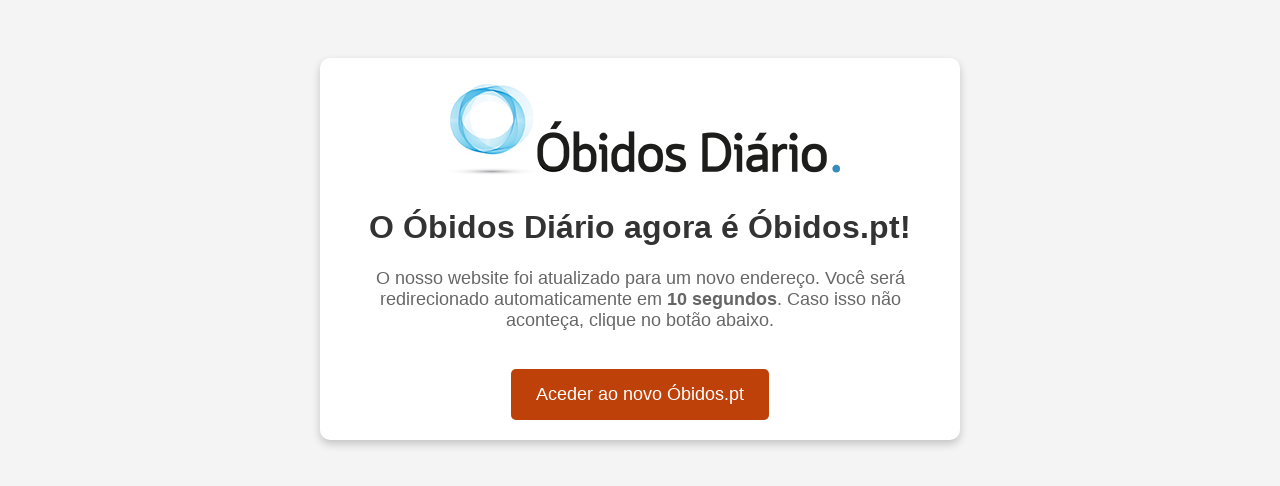

--- FILE ---
content_type: text/html
request_url: https://obidosdiario.com/
body_size: 789
content:
<!DOCTYPE html>
<html lang="pt">
<head>
    <meta charset="UTF-8">
    <meta http-equiv="Content-Type" content="text/html; charset=UTF-8">
    <meta name="viewport" content="width=device-width, initial-scale=1.0">
    <title>O Óbidos Diário mudou para Óbidos.pt</title>
    <script>
        // Redireciona após 10 segundos
        setTimeout(function() {
            window.location.href = "https://obidos.pt";
        }, 10000);
    </script>
    <style>
        body {
            font-family: Arial, sans-serif;
            text-align: center;
            background-color: #f4f4f4;
            padding: 50px;
        }
        .container {
            max-width: 600px;
            margin: 0 auto;
            background: white;
            padding: 20px;
            border-radius: 10px;
            box-shadow: 0 4px 8px rgba(0, 0, 0, 0.2);
        }
        img {
            max-width: 100%;
            height: auto;
        }
        h1 {
            color: #333;
        }
        p {
            font-size: 18px;
            color: #666;
        }
        .button {
            display: inline-block;
            margin-top: 20px;
            padding: 15px 25px;
            background-color: #be410a;
            color: white;
            text-decoration: none;
            font-size: 18px;
            border-radius: 5px;
            transition: background 0.3s;
        }
        .button:hover {
            background-color: #a13508;
        }
    </style>
</head>
<body>
    <div class="container">
        <img src="https://obidosdiario.com/site/wp-content/uploads/2019/12/logo.png" alt="Óbidos Diário">
        <h1>O Óbidos Diário agora é Óbidos.pt!</h1>
        <p>O nosso website foi atualizado para um novo endereço. Você será redirecionado automaticamente em <strong>10 segundos</strong>. Caso isso não aconteça, clique no botão abaixo.</p>
        <a href="https://obidos.pt" class="button">Aceder ao novo Óbidos.pt</a>
    </div>
</body>
</html>
